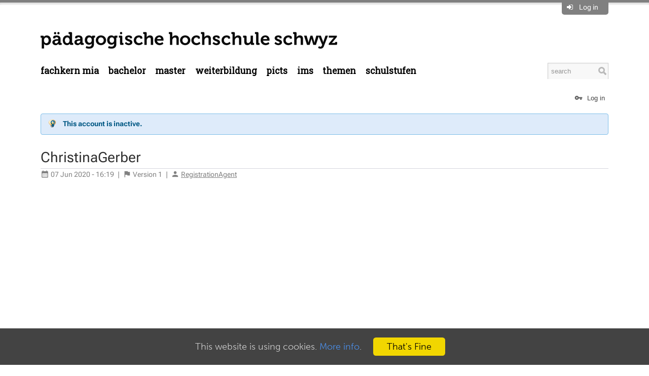

--- FILE ---
content_type: text/html; charset=utf-8
request_url: https://mia.phsz.ch/Main.ChristinaGerber
body_size: 10180
content:
<!DOCTYPE html>
<html class="natHtml" prefix="og: http://ogp.me/ns#" lang="en" >
<head>
<meta charset="utf-8">
<meta http-equiv="x-ua-compatible" content="ie=edge">
<meta name="viewport" content="width=device-width, initial-scale=1, maximum-scale=1, shrink-to-fit=no">
<meta name="mobile-web-app-capable" content="yes">
<meta name="apple-mobile-web-app-capable" content="yes">
<meta name="apple-mobile-web-app-status-bar-style" content="black-translucent">
<title>Medien und Informatik - PHSZ - ChristinaGerber</title>
<link rel="icon" href="/pub/Main/SitePreferences//favicon8.ico">

<meta name="googlebot" content="index,follow">
<meta name="generator" content="Foswiki">
<meta name="description" content="ChristinaGerber">
<meta name="keywords" content="">

<meta property="og:title" content="Medien und Informatik - PHSZ - ChristinaGerber">
<meta property="og:type" content="article">
<meta property="og:url" content="https://mia.phsz.ch/Main/ChristinaGerber">
<meta property="og:logo" content="https://mia.phsz.ch/pub/Main/SitePreferences/phsz-logo.png">
<meta property="og:image" content="https://mia.phsz.ch/pub/Main/SitePreferences/phsz-logo.png">
<meta property="og:description" content="ChristinaGerber">
<meta property="og:site_name" content="mia.phsz.ch">

<meta name="article:author" property="article:author" content="Registration Agent">
<meta name="article:published_time" property="article:published_time" content="2020-06-07T16:19:25+02:00">
<meta name="article:modified_time" property="article:modified_time" content="2020-06-07T16:19:25+02:00">

<meta name="article:tag" property="article:tag" content="">

<link rel="canonical" href="https://mia.phsz.ch/Main/ChristinaGerber">

<link class='head FILTERPLUGIN' rel="stylesheet" type="text/css" href="/pub/System/FilterPlugin/filter.css" media="all" />
<link class='head GRIDLAYOUT' rel='stylesheet' type='text/css' href='/pub/System/GridLayoutPlugin/grid.css' media='all' />
<link class="head JQUERYPLUGIN::UI JQUERYPLUGIN::I18N JQUERYPLUGIN::BROWSER JQUERYPLUGIN::OBSERVER JQUERYPLUGIN::MIGRATE JQUERYPLUGIN JQUERYPLUGIN::FOSWIKI JQUERYPLUGIN::EASING" href="/pub/System/JQueryPlugin/cache/652e2d3820c01daf573801722e7414bf.css" rel="stylesheet" type="text/css" media="all">

<link class='head JQUERYPLUGIN::ANIMATE' rel='stylesheet' href='/pub/System/JQueryPlugin/plugins/animate/animate.css?version=3.7.0' type='text/css' media='all'>
<link class='head JQUERYPLUGIN::BLOCKUI' rel='stylesheet' href='/pub/System/JQueryPlugin/plugins/blockui/jquery.blockUI.css?version=2.70' type='text/css' media='all'>

<link class='head JQUERYPLUGIN::BUTTON' rel='stylesheet' href='/pub/System/JQueryPlugin/plugins/button/jquery.button.css?version=3.00' type='text/css' media='all'>

<link class='head JQUERYPLUGIN::FONTAWESOME' rel='stylesheet' href='/pub/System/JQueryPlugin/plugins/fontawesome/fontawesome.css?version=4.7.0' type='text/css' media='all'>
<link class='head JQUERYPLUGIN::FONTAWESOME' rel='stylesheet' href='/pub/System/JQueryPlugin/plugins/fontawesome/icon-animate.css?version=4.7.0' type='text/css' media='all'>
<link class='head JQUERYPLUGIN::HOVERMENU' rel='stylesheet' href='/pub/System/JQHoverMenuContrib/hoverMenu.css?version=1.00' type='text/css' media='all'>

<link class='head JQUERYPLUGIN::IMAGE' rel='stylesheet' href='/pub/System/ImagePlugin/image.css?version=11.50' type='text/css' media='all'>

<link class='head JQUERYPLUGIN::PHOTOSWIPE' rel='stylesheet' href='/pub/System/JQPhotoSwipeContrib/pkg.css?version=4.1.3' type='text/css' media='all'>
<link class='head JQUERYPLUGIN::PNOTIFY' rel='stylesheet' href='/pub/System/JQueryPlugin/plugins/pnotify/jquery.pnotify.default.css?version=1.2.0_1' type='text/css' media='all'>
<link class='head JQUERYPLUGIN::SUPERFISH' rel='stylesheet' href='/pub/System/JQueryPlugin/plugins/superfish/jquery.superfish.css?version=1.7.7' type='text/css' media='all'>
<link class='head JQUERYPLUGIN::TABPANE' rel='stylesheet' href='/pub/System/JQueryPlugin/plugins/tabpane/jquery.tabpane.css?version=2.13' type='text/css' media='all'>
<link class='head JQUERYPLUGIN::TIPMETADATA' rel='stylesheet' href='/pub/System/TopicInteractionPlugin/build/metadata.css?version=11.01' type='text/css' media='all'>
<link class='head MATERIAL::CSS' rel='stylesheet' href='/pub/System/WebFontsContrib/material-icons/font-face.css' media='all'>
<link class='head SMILIESPLUGIN' rel='stylesheet' href='/pub/System/SmiliesPlugin/smilies.css' type='text/css' media='all' />
<link class='skincss NATSKIN' rel='stylesheet' href='/pub/System/JQueryPlugin/cache/d047dda527bb63f3891e97ebf64cca74.css' type='text/css' media='all'>
<link class='skincss NATSKIN::PRINT::STYLES' rel='stylesheet' href='/pub/System/NatSkin/build/print.css' type='text/css' media='print'>
<script class="script JQUERYPLUGIN::UI JQUERYPLUGIN::I18N JQUERYPLUGIN::BROWSER JQUERYPLUGIN::OBSERVER JQUERYPLUGIN::MIGRATE JQUERYPLUGIN JQUERYPLUGIN::FOSWIKI JQUERYPLUGIN::EASING" src='/pub/System/JQueryPlugin/cache/0219b3af4cbafd035ea50551e893fb49.js'></script>
<script class='script 6936' src='https://cdnjs.cloudflare.com/ajax/libs/qtip2/3.0.3/jquery.qtip.min.js'></script>
<script class='script 6936' src='https://beat.doebe.li/bibliothek/js/buch.js'></script>
<script class='script 6936' src='https://beat.doebe.li/bibliothek/js/jquery.matchHeight-min.js'></script>

<script class='script JQUERYPLUGIN::ANIMATE' src='/pub/System/JQueryPlugin/plugins/animate/animate.js?version=3.7.0'></script>
<script class='script JQUERYPLUGIN::BLOCKUI' src='/pub/System/JQueryPlugin/plugins/blockui/pkg.js?version=2.70'></script>

<script class='script JQUERYPLUGIN::FORM' src='/pub/System/JQueryPlugin/plugins/form/jquery.form.js?version=4.3.0'></script>
<script class='script JQUERYPLUGIN::BUTTON' src='/pub/System/JQueryPlugin/plugins/button/jquery.button.js?version=3.00'></script>
<script class='script JQUERYPLUGIN::COOKIE' src='/pub/System/JQueryPlugin/plugins/cookie/jquery.cookie.js?version=20221209'></script>

<script class='script JQUERYPLUGIN::FOSWIKI::PREFERENCES foswikiPreferences' type='text/json'>{
   "WEB" : "Main",
   "SYSTEMWEB" : "System",
   "SERVERTIME" : "13 Jan 2026 - 01:00",
   "URLHOST" : "https://mia.phsz.ch",
   "SKIN" : "customato.nat, natedit, nat",
   "WIKINAME" : "WikiGuest",
   "PUBURL" : "https://mia.phsz.ch/pub",
   "COOKIEPATH" : "/",
   "NAMEFILTER" : "[\\\\\\s*?~^$@%`\"'&|<:;>\\[\\]#\\x00-\\x1f]",
   "COOKIEREALM" : "",
   "WIKIUSERNAME" : "Main.WikiGuest",
   "USERSWEB" : "Main",
   "SCRIPTURLPATH" : "/bin",
   "USERNAME" : "guest",
   "SCRIPTURLPATHS" : {
      "view" : ""
   },
   "PUBURLPATH" : "/pub",
   "SCRIPTURL" : "https://mia.phsz.ch/bin",
   "TOPIC" : "ChristinaGerber",
   "SCRIPTSUFFIX" : ""
}
</script>
<script class='script JQUERYPLUGIN::FOSWIKITEMPLATE' src='/pub/System/RenderPlugin/foswikiTemplate.js?version=3.30'></script>
<script class='script JQUERYPLUGIN::HOVERINTENT' src='/pub/System/JQueryPlugin/plugins/hoverintent/jquery.hoverIntent.js?version=1.10.1'></script>
<script class='script JQUERYPLUGIN::HOVERMENU' src='/pub/System/JQHoverMenuContrib/hoverMenu.js?version=1.00'></script>

<script class='script JQUERYPLUGIN::IMAGETOOLTIP' src='/pub/System/ImagePlugin/jquery.imagetooltip.js?version=11.50'></script>
<script class='script JQUERYPLUGIN::LOADER' src='/pub/System/JQueryPlugin/plugins/loader/pkg.js?version=5.00'></script>
<script class='script JQUERYPLUGIN::PHOTOSWIPE' src='/pub/System/JQPhotoSwipeContrib/pkg.js?version=4.1.3'></script>
<script class='script JQUERYPLUGIN::PNOTIFY' src='/pub/System/JQueryPlugin/plugins/pnotify/jquery.pnotify.js?version=1.2.0_1'></script>
<script class='script JQUERYPLUGIN::SCROLLTO' src='/pub/System/JQueryPlugin/plugins/scrollto/pkg.js?version=2.1.2'></script>
<script class='script JQUERYPLUGIN::SUPERFISH' src='/pub/System/JQueryPlugin/plugins/superfish/jquery.superfish.js?version=1.7.7'></script>
<script class='script JQUERYPLUGIN::TABPANE' src='/pub/System/JQueryPlugin/plugins/tabpane/jquery.tabpane.js?version=2.13'></script>
<script class='script JQUERYPLUGIN::TIPMETADATA' src='/pub/System/TopicInteractionPlugin/build/metadata.js?version=11.01'></script>
<script class='script JavascriptFiles/foswikiPref' src='/pub/System/JavascriptFiles/foswikiPref.js'></script>
<script class='script JQUERYPLUGIN::TWISTY' src='/pub/System/TwistyPlugin/jquery.twisty.js?version=1.6.0'></script>
<script class='script JQUERYPLUGIN::UI::TOOLTIP' src='/pub/System/JQueryPlugin/plugins/ui/jquery.ui.tooltip.init.js?version=1.14.1'></script>
<script class='script JQUERYPLUGIN::UPLOADER::META foswikiPreferences' type='text/json'>{"TopicInteractionPlugin":{"uploaderEnabled":1,"attachFileSizeLimit":"30000","officeSuite":""}}</script>
<script class='script JQUERYPLUGIN::VALIDATE' src='/pub/System/JQueryPlugin/plugins/validate/pkg.js?version=1.21.1'></script>
<script class='script JavascriptFiles/strikeone' type="text/javascript" src="/pub/System/JavascriptFiles/strikeone.js"></script>
<script class='script NATSKIN::LOGIN' src='/pub/System/NatSkin/build/login.js'></script>
<script class='script NATSKIN::PREFERENCES foswikiPreferences' type='text/json'>{
  "NatSkin": { 
	 "initConsole": true,
	 "initWebMenu": true,
	 "initTopPanel": true,
	 "initTopBar": false,
	 "initOverflows": false,
	 "initBusyIndicator": false,
	 "initCookieInfo": true,
	 "initUserTooltips": true,
	 "initHeaderAnchors": false,
	 "sideBar": "left",
	 "layout": "fixed" 
  }
}</script>
<script class='skinjs NATSKIN::JS' src="/pub/System/NatSkin/build/pkg.js"></script>
<base href="https://mia.phsz.ch/Main/ChristinaGerber">

<link href="https://fonts.googleapis.com/css?family=Roboto+Slab" rel="stylesheet">

<style>

         .box, .widebox {
            margin:0.5em;
            padding: 1em;
            box-sizing:border-box;
            background: #D8D5D2;
            -moz-border-radius: 0.5em;
            -webkit-border-radius: 0.5em;
            border-radius: 0.5em;
         }
         .box {width:300px;}
         .widebox {width:600px;}

   .natWebMenuContents>ul>li>a ,
   .natWebMenuContents>ul>li>a.foswikiCurrentTopicLink  {
   background-color:white !important;
   color:black !important ;
   text-transform:lowercase;
   font-size: 125% !important;
   font-family: 'Roboto Slab';
   padding-left:0 !important }

   /* Sonderbehandlung des ersten Menueintrags */
   .natWebMenuContents>ul>li>.foswikiCurrentWebHomeLink {color:black !important ;}

   .natBodyLeft .natSideBar {
   margin-left:-17em;
   width:17em;
   }

  .natTopLeftContents {
    padding: 1.5em 0 0 0;
    margin-top: 1.0em;
  }

   .natBodyLeft .natMiddleContents {margin-left:17em}

   /* Spezielle Schriftart für die Titel in der linken Spalte */
   .natSideBar h2, .natSideBar h2 {font-family: 'Roboto Slab', serif;}

   /* Verkleinern des Suchfelds */
   .natWebMenu .natSearchBox {width: 120px !important}

  .natWebMenuContents>ul>li>ul>li>a {padding:12px 20px !important; font-family: 'Roboto Slab', serif;}

   /* Die vier Akzentfarben der PHSZ definieren für die linke Spalte und die Menus */

    div.farbe1 ul li a, 
   .natWebMenuContents>ul>li:nth-child(4n+0)>a:hover, 
   .natWebMenuContents>ul>li:nth-child(4n+0).sfHover>a {color:#FF9933 !important}
   .natWebMenuContents>ul>li:nth-child(4n+0)>ul>li>a {background-color:#FFF0DF !important}
   .natWebMenuContents>ul>li:nth-child(4n+0)>ul>li>a:hover {background-color:#ffb45f !important}

    /* grün */
   div.farbe2 ul li a, 
   .natWebMenuContents>ul>li:nth-child(4n+1)>a:hover, 
   .natWebMenuContents>ul>li:nth-child(4n+1).sfHover>a {color:#6EB92D !important}
   .natWebMenuContents>ul>li:nth-child(4n+1)>ul>li {background-color:#EBF5E4 !important}
   .natWebMenuContents>ul>li:nth-child(4n+1)>ul>li>a:hover {background-color:#9bcd78 !important}

   /* rot */
   div.farbe3 ul li a, 
   .natWebMenuContents>ul>li:nth-child(4n+2)>a:hover, 
   .natWebMenuContents>ul>li:nth-child(4n+2).sfHover>a {color:#F04B5A !important}
   .natWebMenuContents>ul>li:nth-child(4n+2)>ul>li {background-color:#fcdbde !important}
   .natWebMenuContents>ul>li:nth-child(4n+2)>ul>li>a:hover {background-color:#F04B5A !important}

   /* blau */ 
   div.farbe4 ul li a, 
   .natWebMenuContents>ul>li:nth-child(4n+3)>a:hover, 
   .natWebMenuContents>ul>li:nth-child(4n+3).sfHover>a {color:#6ebee6 !important}
   .natWebMenuContents>ul>li:nth-child(4n+3)>ul>li {background-color:#e2f2fa !important}
   .natWebMenuContents>ul>li:nth-child(4n+3)>ul>li>a:hover {background-color:#6ebee6 !important}

   /* Das ursprüngliche Hintergrundbild des natskins abschalten */
  .natBody {background: none !important}

.natBodyLeft .natSideBarContents {
    border-right: 1px solid #d5d6dd;
    padding: 1em 2em 0 1px;
}

  .natPanelToggle, .natPanelToggle a {
      background-color: grey;
      padding: .3em .7em .3em .7em} 

  a.inlinemenu { display: inline !important;}
  h2, h3 {color: black !important;} 
  div.natTopShadow {border-top: 5px solid grey;}   
  .natWebLogoImage {width:585px !important; height: auto !important;max-width:100%}

    ul.polaroids li { display: inline; }
   ul.polaroids a { background: #fff; display: inline; float: left; margin: 0 0 27px 30px; width: auto; padding: 10px 10px 15px; text-align: center; font-family: "Marker Felt", sans-serif; text-decoration: none; color: #333; font-size: 11px; -webkit-box-shadow: 0 3px 6px rgba(0,0,0,.25); -moz-box-shadow: 0 3px 6px rgba(0,0,0,.25); -webkit-transform: rotate(-2deg); -webkit-transition: -webkit-transform .15s linear; -moz-transform: rotate(-2deg); }
    ul.polaroids li {
      padding-left: 0;
    }
    @media screen and (max-width: 768px) {
      ul.polaroids li a {
        margin-left: 0;
      } 
    }
 ul.polaroids img { display: block; width: 100px; margin-bottom: 12px; }
 ul.polaroids a:after { content: attr(title); }

 ul.polaroids li:nth-child(even) a { -webkit-transform: rotate(2deg);  -moz-transform: rotate(2deg); }
 ul.polaroids li:nth-child(3n) a { -webkit-transform: none; position: relative; top: -5px;  -moz-transform: none; }
 ul.polaroids li:nth-child(5n) a { -webkit-transform: rotate(5deg); position: relative; right: 5px;  -moz-transform: rotate(5deg); }
 ul.polaroids li:nth-child(8n) a { position: relative; right: 5px; top: 8px; }
 ul.polaroids li:nth-child(11n) a { position: relative; left: -5px; top: 3px; }

 ul.polaroids li.messy a {
      margin-top: -400px;
      position: relative;
      left: 160px;
    }

 ul.polaroids li a:hover { -webkit-transform: scale(1.25); -moz-transform: scale(1.25); -webkit-box-shadow: 0 3px 6px rgba(0,0,0,.5); -moz-box-shadow: 0 3px 6px rgba(0,0,0,.5); position: relative; z-index: 5; }

/* 
      Alle Einstellungen zum Footer
     -------------------------------------------------------------------------------------------------------------------------------------------------------
*/

@font-face {
    font-family: 'MuseoSans-Light';
    src: url('https://mia.phsz.ch/pub/Main/SiteHtmlHead/museosans_300.woff2') format("woff2");
    font-display: swap
}
@font-face{
    font-family:'Museo-Bold';
    src:url('https://mia.phsz.ch/pub/Main/SiteHtmlHead/museo_700.woff2') format("woff2");
    font-display:swap
}

.natBottomBar {
   background-color:#F04B5A;
   overflow: hidden;
}
.natBottomBarContents {
   font-family: MuseoSans-Light;
   font-size:18px;
   color: white;
   display:box;
}
.natBottomBarContents a,
.natBottomBarContents a:visited,
.natPageCacheBanner
 {color: white; text-decoration: none;}

.natBottomBarContents a:hover {color: white; text-decoration: underline;}

.footer-logos {
    display: flex;
    flex-wrap: wrap;
    align-items: center;
    margin-top: 40px;
    margin-bottom:40px;
    width:100%
}
.footer-logos img {margin-bottom: 20px;}

/* 
      Alle Einstellungen zu Kontakten etc.
     -------------------------------------------------------------------------------------------------------------------------------------------------------
*/

*, *::before, *::after {
    box-sizing: border-box;
}

.kontakt-footer{
    background-color: #EBE6E1;
    padding: 60px 0;
    margin-top: -37px;
    margin-left: -36px;
    margin-right: -14px;
    margin-bottom: 60px;
}
.kontakt-footer,
.kontakt-footer a,
.kontakt-footer a:hover,
.kontakt-footer a:visited {
   color:#000
}

.content__contact h3 {
    text-align: left;
    box-sizing: border-box;
    margin-top: 0;
    font-family: Museo-Bold;
    font-style: normal;
    font-stretch: normal;
    font-weight: 400;
    hyphens: none;
    word-wrap: normal;
    font-size: 1.4625rem;
    line-height: 1.25;
    margin-bottom: 30px;
    letter-spacing: 0;
    color: #000;
}

.container,.container-fluid,.container-sm,.container-md,.container-lg,.container-xl,.container-xxl{
    width:100%;
    padding-right:15px;
    padding-left:15px;
    margin-right:auto;
    margin-left:auto;
    display: block;
}

.col-1,.col-2,.col-3,.col-4,.col-5,.col-6,.col-7,.col-8,.col-9,.col-10,.col-11,.col-12,.col,.col-auto,.col-sm-1,.col-sm-2,.col-sm-3,.col-sm-4,.col-sm-5,.col-sm-6,.col-sm-7,.col-sm-8,.col-sm-9,.col-sm-10,.col-sm-11,.col-sm-12,.col-sm,.col-sm-auto,.col-md-1,.col-md-2,.col-md-3,.col-md-4,.col-md-5,.col-md-6,.col-md-7,.col-md-8,.col-md-9,.col-md-10,.col-md-11,.col-md-12,.col-md,.col-md-auto,.col-lg-1,.col-lg-2,.col-lg-3,.col-lg-4,.col-lg-5,.col-lg-6,.col-lg-7,.col-lg-8,.col-lg-9,.col-lg-10,.col-lg-11,.col-lg-12,.col-lg,.col-lg-auto,.col-xl-1,.col-xl-2,.col-xl-3,.col-xl-4,.col-xl-5,.col-xl-6,.col-xl-7,.col-xl-8,.col-xl-9,.col-xl-10,.col-xl-11,.col-xl-12,.col-xl,.col-xl-auto,.col-xxl-1,.col-xxl-2,.col-xxl-3,.col-xxl-4,.col-xxl-5,.col-xxl-6,.col-xxl-7,.col-xxl-8,.col-xxl-9,.col-xxl-10,.col-xxl-11,.col-xxl-12,.col-xxl,.col-xxl-auto{
    position:relative;
    width:100%;
    padding-right:15px;
    padding-left:15px
}

@media (min-width:576px){
    .container,.container-sm{
        max-width:540px
    }
}
@media (min-width:768px){
    .container,.container-sm,.container-md{
        max-width:680px
    }
}
@media (min-width:992px){
    .container,.container-sm,.container-md,.container-lg{
        max-width:860px
    }
}
@media (min-width:1150px){
    .container,.container-sm,.container-md,.container-lg,.container-xl{
        max-width:1120px
    }
}
@media (min-width:1404px){
    .container,.container-sm,.container-md,.container-lg,.container-xl,.container-xxl{
        max-width:1344px
    }
}
.content__contact{
    margin-top:0;
    margin-bottom:0
}

.row{
    display:flex;
    flex-wrap:wrap;
    margin-right:-15px;
    margin-left:-15px
}

.col{
    flex-basis:0;
    flex-grow:1;
    max-width:100%
}
.row-cols-1>*{
    flex:0 0 100%;
    max-width:100%
}
.row-cols-2>*{
    flex:0 0 50%;
    max-width:50%
}
.row-cols-3>*{
    flex:0 0 33.33333%;
    max-width:33.33333%
}
.row-cols-4>*{
    flex:0 0 25%;
    max-width:25%
}
.row-cols-5>*{
    flex:0 0 20%;
    max-width:20%
}
.row-cols-6>*{
    flex:0 0 16.66667%;
    max-width:16.66667%
}
.col-auto{
    flex:0 0 auto;
    width:auto;
    max-width:100%
}
.col-1{
    flex:0 0 8.33333%;
    max-width:8.33333%
}
.col-2{
    flex:0 0 16.66667%;
    max-width:16.66667%
}
.col-3{
    flex:0 0 25%;
    max-width:25%
}
.col-4{
    flex:0 0 33.33333%;
    max-width:33.33333%
}
.col-5{
    flex:0 0 41.66667%;
    max-width:41.66667%
}
.col-6{
    flex:0 0 50%;
    max-width:50%
}
.col-7{
    flex:0 0 58.33333%;
    max-width:58.33333%
}
.col-8{
    flex:0 0 66.66667%;
    max-width:66.66667%
}
.col-9{
    flex:0 0 75%;
    max-width:75%
}
.col-10{
    flex:0 0 83.33333%;
    max-width:83.33333%
}
.col-11{
    flex:0 0 91.66667%;
    max-width:91.66667%
}
.col-12{
    flex:0 0 100%;
    max-width:100%
}

@media (min-width:992px){

    .col-lg-6{
        flex:0 0 50%;
        max-width:50%
    }
}

.page__default--bottom{
    background-color:#EBE6E1;
    padding:60px 0;
    margin-top:60px;
    margin-left: -60px;
    margin-right: -30px;
    margin-bottom: -99px;
}

.contact__item{
    margin-bottom: 30px;
    font-size: 1.125rem;
    line-height: 1.55556;
    font-family: MuseoSans-Light;
    font-style: normal;
    font-stretch: normal;
    font-weight: 400;
}

.contact__item--inner{
    background-color:#fff;
    padding:30px;
    display:flex
}
@media (min-width:992px){
    .contact__item--inner{
        height:100%
    }
}
@media (max-width:991.98px){
    .contact__item--inner{
        flex-wrap:wrap;
        justify-content:center
    }
}
.contact__item--image{
    flex:0 0 126px
}
@media (max-width:767.98px){
    .contact__item--image{
        margin-bottom:24px
    }
}
@media (min-width:768px){
    .contact__item--image{
        margin-right:30px
    }
}
.contact__item--image .contact__item--image-inner{
    border-radius:100%;
    overflow:hidden;
    position:relative;
    width:126px;
    height:126px
}
.contact__item--image img{
    position:absolute;
    top:50%;
    left:0;
    transform:translateY(-50%);
    height:auto;
    max-width:100%
}
.contact__item--infos,
.contact__item--infos h3{
    text-align:center;
    width:100%
}
@media (min-width:768px){
    .contact__item--infos,
    .contact__item--infos h3{
        text-align:left;
        flex:1
    }
}
@media (min-width:992px){
    .contact__item--infos{
        display:flex;
        flex-direction:column
    }
}
.contact__item--infos h3{
    color:#000
}
.contact__item--infos p{
    margin-bottom:0;
    margin-top:0;
}
.contact__item--detail-link{
    margin-top:30px;
    font-family: Museo-Bold;
    font-style: normal;
    font-stretch: normal;
    font-weight: 400;
}
@media (min-width:992px){
    .contact__item--detail-link{
        margin-top:auto;
        padding-top:30px
    }
}
.contact__item--detail-link a{
    letter-spacing:.09px;
    color:#000;
    padding:0 57px 0 0;
    text-decoration:none;
    position:relative
}

.contact__item--infos{
    text-align:center;
    width:100%
}
@media (min-width:768px){
    .contact__item--infos{
        text-align:left;
        flex:1
    }
}
@media (min-width:992px){
    .contact__item--infos{
        display:flex;
        flex-direction:column
    }
}
.contact__item--infos h3{
    color:#000
}
.contact__item--infos p{
    margin-bottom:0
}
.contact__item--detail-link{
    margin-top:30px
}
@media (min-width:992px){
    .contact__item--detail-link{
        margin-top:auto;
        padding-top:30px
    }
}
.contact__item--detail-link a{
    letter-spacing:.09px;
    color:#000;
    padding:0 57px 0 0;
    text-decoration:none;
    position:relative
}
.contact__item--detail-link a:hover,.contact__item--detail-link a:focus{
    text-decoration:none;
}

.contact__item--detail-link a::before{
    content:'';
background-image: url(data:image/svg+xml;charset=utf8,%3Csvg xmlns='http://www.w3.org/2000/svg' viewBox='0 0 26.568 19.439'%3E%3Cg transform='translate(0.65 0.919)'%3E%3Cline x2='8.8' y2='8.8' transform='translate(16.199)' fill='none' stroke='%23000' stroke-linecap='round' stroke-linejoin='round' stroke-width='1.3'/%3E%3Cline y1='8.8' x2='8.8' transform='translate(16.199 8.801)' fill='none' stroke='%23000' stroke-linecap='round' stroke-linejoin='round' stroke-width='1.3'/%3E%3Cline x2='25' transform='translate(0 8.883)' fill='none' stroke='%23000' stroke-linecap='round' stroke-linejoin='round' stroke-width='1.3'/%3E%3C/g%3E%3C/svg%3E);
    height:18px;
    width:25px;
    position:absolute;
    right:20px;
    top:2px;
    z-index:10;
    transition:all 0.2s ease-in-out;
background-color: transparent;
    background-position: 50%;
    background-repeat: no-repeat;
    display: inline-block;
}

.contact__item--detail-link a:hover::before,.contact__item--detail-link a:focus::before{
    background-image:url("data:image/svg+xml; charset=utf8,%3Csvg xmlns='http://www.w3.org/2000/svg' viewBox='0 0 26.568 19.439'%3E%3Cg transform='translate(0.65 0.919)'%3E%3Cline x2='8.8' y2='8.8' transform='translate(16.199)' fill='none' stroke='%23000' stroke-linecap='round' stroke-linejoin='round' stroke-width='1.3'/%3E%3Cline y1='8.8' x2='8.8' transform='translate(16.199 8.801)' fill='none' stroke='%23000' stroke-linecap='round' stroke-linejoin='round' stroke-width='1.3'/%3E%3Cline x2='25' transform='translate(0 8.883)' fill='none' stroke='%23000' stroke-linecap='round' stroke-linejoin='round' stroke-width='1.3'/%3E%3C/g%3E%3C/svg%3E");
    height:18px;
    width:25px;
    right:14px
}

/* Michaels Ergänzungen: */

.natBottomBarContents {
    margin-left: auto !important;
    display: block;
}

.kontakt-footer .content__contact {
	  position:relative;
	  margin-left: 1em;
}
.kontakt-footer .content__contact:before {
    content: "";
    display: block;
    position: absolute;
    background: #ebe6e2;
    left: -5000px;
    width: 10000px;
    top: -60px;
    height: calc(100% + 120px);
}
.kontakt-footer .content__contact > * {
    z-index:2;
    position: relative;
}

.natWebMenu {
    border-bottom: 0px;
    margin-bottom: 2em;
}
.natBodyLeft .natSideBarContents {
    border-right: 0;
}
h2 {
    border-bottom: 0px;
}
.natSideBar li {
    padding: 0.6285em 0;
    border-bottom: 0px;
}

</style>

<link href='https://cdnjs.cloudflare.com/ajax/libs/qtip2/3.0.3/jquery.qtip.min.css' rel='stylesheet'  />
<link href='https://beat.doebe.li/bibliothek/css/buch.css' rel='stylesheet' type='text/css'/>

<script class='script JQUERYPLUGIN::UPLOADER::META foswikiPreferences' type='text/json'>{"TopicInteractionPlugin":{"uploaderEnabled":1,"attachFileSizeLimit":"30000","officeSuite":""}}</script>
</head>
<body id="body" class="foswikiNoJs natBody natBodyNotAuthorized foswikiHasNoChangePermission natBodyNotAuthenticated natBodyOff natBodyFixed natBodyTopBarOn natViewBody  natBodyWeb_Main natBodyTopic_ChristinaGerber" data-multi-file-upload='true'><div class="natTopPanel" style="display:none">
<div class="natTopPanelContents">
<div class='foswikiGrid foswikiGutter4'>
<div class='foswikiRow foswikiNoBullets'>
<div class='foswikiCol foswikiCol6 foswikiBorder'>
<h3 >Welcome</h3> <ul>
<li> <a href="/System/UserRegistration">Register on mia.phsz.ch</a>
</li> <li> <a href="/System/ResetPassword">Reset password</a>
</li> <li> <a href="/System/ChangeEmailAddress">Change email address</a>
</li> <li> <a href="/System/ChangePassword">Change password</a>
</li></ul> 
</div><div class='foswikiCol foswikiCol6 foswikiBorder'>
<h3 >Log in</h3>
<form class="natLoginForm" name="LoginForm" action="/bin/login/Main/ChristinaGerber" method="post" onsubmit="StrikeOne.submit(this)"><input type='hidden' name='validation_key' value='?418160babcf8b5f6bf9c2524162ded21' />

  <input type="submit" style="display:none" />
  <table class="foswikiLayoutTable"><tr>
  <th>Username:</th> 
  <td><input type="text" class="foswikiInputField required" size="20" id="username" name="username" value='' /></td>
</tr><tr>
  <th>Password:</th>
  <td><input type="password" class="foswikiInputField required" size="20" id="password" name="password" /></td>
</tr><tr>
  <td colspan="2" style="padding-top:1em">
	 <a class='jqButton foswikiRight jqSaveButton' href='#'><i class='jqButtonIcon fa fa-check'></i><span class='jqButtonText'>Submit</span></a>
  </td>
</tr>
</table>
</form><span class='foswikiClear'></span>
</div></div></div>
</div>
</div>
<div class="natTopShadow"></div><div class="natBodyContents" id="PageTop">
<a class="natNavToggle fa fa-bars"></a>
<div class="natTopBar clearfix">
<div class="natTopRight">
  <div class="natTopRightContents">
	 <div class='natUserAction natPanelToggle'>
<i class='foswikiIcon jqIcon fa fa-sign-in'  ></i> <a>Log in</a>
</div></div>
</div>
<div class="natTopLeft">
  <div class="natTopLeftContents clearfix">
	 <div class="natWebTitle"><a href='https://www.phsz.ch/' class='natExternalLink' rel='nofollow noopener noreferrer' target='_blank' title='Medien und Informatik - PHSZ'><img class="natWebLogo natWebLogoImage" src="/pub/Main/SitePreferences/logo_phsz_non_transparent.png" alt="Medien und Informatik - PHSZ" height="60" /></a></div>
  </div>
</div>
</div><div class="natWebMenu clearfix">
<div class="natWebMenuContents clearfix"> 
  <div class="natSearchBox foswikiHideOnPrint solrSearchBox" data-position-my="right top" data-position-at="right bottom+11" data-limit="3" data-limit-persons="3" data-limit-topics="3" data-limit-other="3" data-groups="persons, topics, other" data-solr-query-fields="title_search^10 title^10 title_prefix^5 title_substr^2 summary^5 catchall text_ws">
  <form name="searchbox" id="searchbox" class="natSearchForm" action="/Main/WebSearch">
	 <input type="search" class="foswikiInputField" placeholder="search" size="20" name="search" value="" accesskey="f" title="Search" /> 
	 <input type="submit" class="foswikiSubmit" value="" />
	 <input type="hidden" name="origin" value="Main.ChristinaGerber" />
  </form>
</div><ul>
<li><a href="/MIA/WebHome">Fachkern MIA</a>
<ul>
    <li> <a href="/MIA/Ausbildung">Überblick (Fachkernrahmen)</a> </li>
    <li> <a href="/MIA/Fachkern">Team</a> </li>
    <li> <a href="/MIA/FachkernBeschreibung">Beschreibung</a> </li>
    <li> <a href="/MIA/FachkernUeberblick">Fachinformationsüberblick</a> </li>
</ul></li>
<li><a href="/MIA/Ausbildung">Bachelor</a>
<ul>
    <li> <a href="/GDI/WebHome">Grundlagen der Informatik (MIGI)</a> </li>
    <li> <a href="/MIGIFEST/WebHome">Grundlagen der Informatik Fernstudium (MIGIFEST)</a> </li>
    <li> <a href="/MIA/AusbildungMD">Mediendidaktik (MIMD)</a> </li>
    <li> <a href="/MIMKMAMKH19/WebHome">Mathematische Konzepte durch Informatik und Programmieren entdecken (MIMKMAMK)</a> </li>
    <li> <a href="/MIA/AusbildungSP">Schreiben und Präsentieren mit digitalen Medien (MISP)</a> </li>
    <li> <a href="/MIA/AusbildungMP">Medienpädagogik (MIMP)</a> </li>
    <li> <a href="/MIA/AusbildungMINT">MINT im Anfangsunterricht (MIAU)</a> </li>
    <li> <a href="/MIGMLS/WebHome">Fernstudium: Wahlmodul GMLS</a> </li>
</ul></li>
<li><a href="/Fadimi/WebHome">Master</a>
<ul>
    <li>  <a href="/MSGF/WebHome">Grundlagen Fachdidaktik (MSGF)</a> </li>
    <li>  <a href="/MSDI/WebHome">Didaktik der Informatik (MSDI)</a> </li>
    <li>  <a href="/MSDM/WebHome">Didaktik der Medienbildung (MSDM)</a> </li>
    <li>  <a href="/MSFE/WebHome">Fachdidaktiksche Forschung und Entwicklung (MSFE)</a> </li>
    <li>  <a href="/MSBE/WebHome">Bildungsmedien/Educational Technology (MSBE)</a> </li>
    <li>  <a href="/MSWT/WebHome">Wissenschaftstransfer (MSWT)</a> </li>
    <li>  <a href="/Fadimi/MSBC">Barcamp Fachdidaktik M&amp;I</a> </li>
    <li>  <a href="/Fadimi/MasterArbeiten">Masterarbeiten</a> </li>
</ul></li>
<li><a href="/MIA/Weiterbildung">Weiterbildung</a>
<ul>
    <li> <a href="/Primarstufe/Kindergarten">Kindergarten</a> </li>
    <li> <a href="/Primarstufe/EinsZwei">1./2. Klasse</a> </li>
    <li> <a href="/Primarstufe/DreiVier">3./4. Klasse</a> </li>
    <li> <a href="/Primarstufe/FuenfSechs">5./6. Klasse</a> </li>
    <li> <a href="/Sekundarstufe/WebHome">Sekundarstufe</a> </li>
</ul>
</li>
<li><a>PICTS</a>
<ul>
   <li> <a href="/PICTS/RoBotik">Robotik</a> </li>
   <li> <a href="/PICTS/RollePicts">Rolle PICTS und ICT-L</a> </li>
</ul></li>
<li><a href=https://ims.phsz.ch/>IMS</a></li>
<li><a>Themen</a><ul>
   <li> <a href="/Medienbildung/WebHome"><img alt="" src="https://mia.phsz.ch/pub/Main/SitePreferences/m-klein.png" /> Medien</a> </li>
   <li> <a href="/Informatikdidaktik/WebHome"><img alt="" src="https://mia.phsz.ch/pub/Main/SitePreferences/i-klein.png" /> Informatik</a> </li>
   <li> <a href="/Anwendungskompetenz/WebHome"><img alt="" src="https://mia.phsz.ch/pub/Main/SitePreferences/a-klein.png" /> Anwendung</a> </li>
   <li> <a href="/One/WebHome"><img alt="" src="https://mia.phsz.ch/pub/Main/SitePreferences/1zu1.png" /> 1:1-Ausstattungen</a> </li>
</ul></li>
<li><a>Schulstufen</a><ul>
   <li> <a href="/Primarstufe/WebHome">Primarstufe</a></li>
   <li> <a href="/Sekundarstufe/WebHome">Sekundarstufe</a></li>
   <li> <a href="/FMS/WebHome">FMS</a></li>
</ul></li>
<p class='p'></p>

</ul></div></div><div class="natMiddle">
<div class="natMiddleContents clearfix">
<div itemscope itemtype="http://schema.org/Article" class="natMain clearfix">
<div class="natMainHeaderContents clearfix" ><div class="natTopicActions clearfix" id="natTopicActions"><a href='/bin/login/Main/ChristinaGerber?foswiki_origin=GET%2cview%2c/Main/ChristinaGerber' class='natUserAction natLoginAction' rel='nofollow'><i class='foswikiIcon jqIcon ma ma-vpn-key'  ></i><span class='natTopicActionShortLabel'>Log in</span></a></div></div><div class="natMainContents clearfix" id="natMainContents"><div class='foswikiInfoMessage'>This account is inactive.</div><h1 id="ChristinaGerber"> ChristinaGerber </h1><div class="foswikiRevision">
<span class='foswikiRevisionDate'><i class='foswikiIcon jqIcon ma ma-calendar-month'  ></i> <span itemprop='dateModified' content='2020-06-07T16:19:25+02:00'>07 Jun 2020 - 16:19</span></span>
 <span class='foswikiRevisionSep'>&#124;</span> 
  <span class='foswikiRevisionID'>
    <i class='foswikiIcon jqIcon ma ma-flag'  ></i>
    Version <span itemprop='version'>1</span>
  </span>
 <span class='foswikiRevisionSep'>&#124;</span>  
  <span class='foswikiRevisionAuthor' itemprop='author'>
    <i class='foswikiIcon jqIcon ma ma-person'  ></i>
    <a href='/Main/RegistrationAgent' data-wiki-name='RegistrationAgent' class='foswikiUserField' itemprop='name'>RegistrationAgent</a>
  </span>

</div>
<p class='p'></p>

<p class='p'></p>

<!-- <ul>
<li> Set ALLOWTOPICCHANGE = <a class="foswikiCurrentTopicLink" href="/Main/ChristinaGerber">ChristinaGerber</a>
</li></ul> 
--><span id="ContentBottom"></span></div><div class="natMainFooterContents"><span class='foswikiClear'></span><div class="foswikiMetaData foswikiHideOnPrint foswikiMetaDataNotAllowed" style="display:none">
<div class='jqTabPane jqTabPanePlain' id='tabpane0' data-select='1' data-auto-max-expand='false' data-animate='true' data-remember='true' data-min-height='0'>
<div id='tab3223' class='jqTab attachments' style='display:none'>
<h2 class='jqTabLabel'>Attachments <span class='foswikiAttachmentsCount'>($count)</span></h2>
<div class='jqTabContents' ><div class='foswikiAttachments foswikiFormSteps' data-show-empty='false' data-show-hidden='false' data-show-options='false' data-sort='date' data-reverse='true' data-topic='Main.ChristinaGerber' data-filter='' data-selection='' data-limit='6' data-skip='0'>

<div class="foswikiFormStep foswikiFormFirst jqUITooltip" data-theme='info' data-position='top' data-arrow='true'>
  <a  class='jqButton jqButtonSimple foswikiAttachmentsOptionsToggle i18n' href='#' title='Show/hide advanced options' ><i class='jqButtonIcon ma ma-settings'></i><span class='jqButtonText'>Show options</span></a><div class="foswikiAttachmentsOptionsToggleContainer" >
    <div class="foswikiFormSteps foswikiAttachmentsOptions">
      <span class='foswikiFilter'>
        <b>Search:</b>
        <input name="filter" title='Enter a search pattern to filter the list of attachments' type='text' value='' class='foswikiInputField' size='15'/>
      </span>
      <span class='foswikiSortBy'>
        <b>Sort by:</b> 
        <select name="sort" class="foswikiSelect">
          <option class="foswikiOption"  value='name'>Name</option>
          <option class="foswikiOption" selected value='date'>Date</option>
          <option class="foswikiOption"  value='user'>Author</option>
          <option class="foswikiOption"  value='size'>Size</option> 
          <option class="foswikiOption"  value='type'>Type</option>
        </select>
      </span>
      <span class='foswikiResultsPerPage'>
        <b>Results per page:</b>
        <select name="pagesize" class="foswikiSelect">
          <option class="foswikiOption" selected>6</option>
          <option class="foswikiOption" >12</option>
          <option class="foswikiOption" >24</option>
          <option class="foswikiOption" >48</option>
          <option class="foswikiOption" value="all" >all</option>
        </select>
      </span>
      <span class='foswikiDisplayHidden foswikiHidden'>
        <label title="Enable/disable displaying hidden attachments">
          <b>Display hidden:</b>
          <input name="hidden" type='checkbox' class='foswikiCheckbox'  value='on' />
        </label>
      </span>
    </div>
  </div>
</div><div class="foswikiFormStep">

</div><div class="foswikiFormStep foswikiAttachmentsBottomActions">
  <table class="foswikiLayoutTable foswikiAttachmentsBulkAction">
  <tr>
    <td>
      <select class="foswikiSelect" name="bulkaction">
        <option class="foswikiOption" value="">More actions</option>
        <option class="foswikiOption foswikiMetaDataEdit" value="createlink">Create link(s)</option>
        <option class="foswikiOption foswikiMetaDataEdit" value="embed">Embed</option>
<option class="foswikiOption" value="download">Download</option>
        <option class="foswikiOption foswikiMetaDataEdit" value="hide">Hide</option>
        <option class="foswikiOption foswikiMetaDataEdit" value="unhide">Unhide</option>
        <option class="foswikiOption foswikiMetaDataEdit" value="move">Move</option>
        <option class="foswikiOption foswikiMetaDataEdit" value="delete">Delete</option>
      </select>
    </td>
    <td>
      <span class='foswikiAttachmentsSelected'>0</span> attachment(s)
    </td>
  </tr>
  </table>
  <div class="foswikiAttachmentsSelect jqUITooltip" data-theme='info' data-position='top' data-arrow='true'>
    <a  class='jqButton jqButtonSimple foswikiRight foswikiAttachmentsSelectAll' href='#' title='select all attachments on this topic' ><i class='jqButtonIcon ma ma-done-all'></i><span class='jqButtonText'>Select all</span></a>
    <a  class='jqButton jqButtonSimple foswikiRight foswikiAttachmentsClearAll' href='#' title='unselect all previously select attachments' ><i class='jqButtonIcon ma ma-clear-all'></i><span class='jqButtonText'>Clear all</span></a>
    <span class='foswikiClear'></span>
  </div>
  <span class='foswikiClear'></span>
</div>

</div></div></div></div></div><form id="editSettingsForm" name="editSettingsForm" class="foswikiHidden" action="/bin/manage/Main/ChristinaGerber" method="post" onsubmit="StrikeOne.submit(this)"><input type='hidden' name='validation_key' value='?86107c452c87c178c1f7f15ab13b7333' /> 
  <input type="hidden" name="action" value="editSettings" /> 
</form></div></div>
</div></div>
<div class="natBottomBar">
<div class="natBottomBarContents">
</verbatim>
<strong>Kontakt</strong> <br />
Pädagogische Hochschule Schwyz <br />
Zaystrasse 42 <br />
CH-6410 Goldau <br />
T +41 41 859 05 90 <br />
<a href=mailto:info@phsz.ch>info@phsz.ch</a>
<div class="footer-logos">
<a href=https://www.akkreditierungsrat.ch style="margin-right:30px"><img src="https://mia.phsz.ch/pub/Main/SiteBottomBar/logo_kreditierung.svg" alt="Schweizerischer Akkreditierungsrat"></a>
<a href=https://swissuniversities.ch><img src="https://mia.phsz.ch/pub/Main/SiteBottomBar/logo_swissUniversities.svg" alt="Schweizerischer Akkreditierungsrat"></a>
</div>
Dies ist ein Wiki des <a href="https://mia.phsz.ch">Fachkerns Medien und Informatik</a> der <a href='https://www.phsz.ch' class='natExternalLink' rel='nofollow noopener noreferrer' target='_blank'>Pädagogischen Hochschule Schwyz</a>. Für Fragen wenden Sie sich bitte an <a href="mailto&#58;wikiadmin&#64;phsz&#46;ch">wikiadmin&#64;phsz.ch</a>
<div class='natPageCacheBanner'>
			 This page was cached on 13 Jan 2026 - 01:00.
			 </div><div class='natCookieInfo'>
  <div class='natCookieInfoContents'>
	 This website is using cookies. <a href='http://ec.europa.eu/ipg/basics/legal/cookies/index_en.htm' class='natExternalLink' rel='nofollow noopener noreferrer' target='_blank'>More info</a>.
	 <a class="natCookieInfoOK">That's Fine</a>
  </div>
</div></div>
</div><a href="#PageTop" class="natScrollTop foswikiHideOnPrint jqScrollToLink" style="display:none" data-target="0" data-duration="500" title="Scroll to top"><i class='foswikiIcon jqIcon ma ma-keyboard-double-arrow-up'  ></i></a><span id="PageBottom"></span>
</div></body>
</html>

--- FILE ---
content_type: application/javascript
request_url: https://mia.phsz.ch/pub/System/TopicInteractionPlugin/build/metadata.js?version=11.01
body_size: 4071
content:
"use strict";!function(e){void 0===e.detectOS&&(e.detectOS={Windows:-1!==navigator.platform.indexOf("Win"),MacOS:-1!==navigator.platform.indexOf("Mac"),Linux:-1!==navigator.platform.indexOf("Linux"),Unix:-1!==navigator.platform.indexOf("X11"),OS:null},e.detectOS.Windows?e.detectOS.OS="Windows":e.detectOS.Linux?e.detectOS.OS="Linux":e.detectOS.MacOS?e.detectOS.OS="MacOS":e.detectOS.UNIX&&(e.detectOS.OS="Unix"))}(jQuery),function(e){function t(e,t){var i="";return"msoffice"===t?i=function(e){switch(function(e){var t,i=e.indexOf("?");i>-1&&(e=e.substr(0,i));if(t=e.split("."),1===t.length)return"";return t.pop()}(e).toLowerCase()){case"docx":case"doc":case"docm":case"dot":case"dotm":case"dotx":case"odt":return"ms-word";case"xltx":case"xltm":case"xlt":case"xlsx":case"xlsm":case"xlsb":case"xls":case"xll":case"xlam":case"xla":case"ods":return"ms-excel";case"pptx":case"pptm":case"ppt":case"ppsx":case"ppsm":case"pps":case"ppam":case"ppa":case"potx":case"potm":case"pot":case"odp":return"ms-powerpoint";case"accdb":case"mdb":return"ms-access";case"xsn":case"xsf":return"ms-infopath";case"pub":return"ms-publisher";case"vstx":case"vstm":case"vst":case"vssx":case"vssm":case"vss":case"vsl":case"vsdx":case"vsdm":case"vsd":case"vdw":return"ms-visio";case"mpp":case"mpt":return"ms-project";default:return""}}(e)+":ofe|u|":"libreoffice"===t?i="vnd.libreoffice.command:":"openoffice"===t&&(i="vnd.sun.star.webdav:"),e=i+e.replace(/^.*:/,window.location.protocol)}e((function(){e(".jqWebDAVLink").livequery((function(){var i=e(this);(e.detectOS.Windows||e.detectOS.MacOS)&&i.on("click",(function(){var n=t(i.attr("href"),foswiki.getPreference("TopicInteractionPlugin").officeSuite);return e("<iframe />").hide().attr("src",n).appendTo("body"),!1}))}))}))}(jQuery),function(e){var t={showHidden:!1,showOptions:!1,showEmpty:!1,sort:"name",filter:"",limit:6,skip:0,debug:!1};function i(i,n){var o=this;o.elem=e(i),o.opts=e.extend({},t,o.elem.data(),n),o.log("new FoswikiAttachments opts=",o.opts),o.init()}i.prototype.log=function(){var t;console&&this.opts.debug&&((t=e.makeArray(arguments)).unshift("FA:"),console.log.apply(console,t))},i.prototype.init=function(){var t,i=this;i.log("called init()"),i.container=i.elem.parent(),i.optionsButton=i.elem.find(".foswikiAttachmentsOptionsToggle"),i.optionsLabel=i.optionsButton.find("span:last")||i.optionsButton,i.toggleContainer=i.elem.find(".foswikiAttachmentsOptionsToggleContainer"),i.toggleOpts=e.extend({},i.optionsButton.data()),i.pager=i.elem.find(".foswikiAttachmentsPager"),i.selection=[],void 0!==i.opts.selection&&""!==i.opts.selection&&e.each(i.opts.selection.split(/\s*,\s*/),(function(t,n){e("#attachment_"+n).length&&i.select(n)})),i.elem.parent().parent().parent().each((function(){t=e(this).data("tabPane")})),t&&(i.opts.showEmpty||i.getCount()>0?(i.elem.find(".foswikiAttachmentsSelectAll").show(),t.showTab(".attachments"),1===t.elem.find(">.jqTab").length&&t.switchTab(".attachments")):t.hideTab(".attachments")),i.displayAttachmentsCount(),i.showSelection(),i.elem.on("refresh",(function(t,n){return i.log("got refresh event"),n&&(i.log("refreshing from files",n),i.clearSelection(),e.each(n,(function(e,t){"string"==typeof t?i.select(t,!0):i.select(t.name,!0)}))),i.load(),!1})),i.optionsButton.on("click",(function(){return i.toggleContainer.is(":visible")?i.hideOptionsContainer():i.showOptionsContainer(),!1})),i.elem.find(".foswikiDisplayHidden input").on("change",(function(){return i.load({showempty:!0,showhidden:e(this).prop("checked")}),!1})),i.elem.find(".foswikiFilter input").on("keypress",(function(t){var n,o=e(this);if(13===t.keyCode)return"none"===(n=o.val())&&(n=""),i.load({showempty:!0,filter:n}),t.preventDefault(),!1})),i.elem.find(".foswikiSortBy select").on("change",(function(){var t=e(this).val();return i.load({skip:0,sort:t,reverse:"date"===t}),!1})),i.elem.find(".foswikiResultsPerPage select").on("change",(function(){var t=e(this);return i.load({skip:0,limit:t.val()}),!1})),i.pager.find("a").on("click",(function(){var t=e(this);return i.load({skip:i.getSkip(t)}),!1})),i.elem.find(".foswikiAttachment").on("mouseenter",(function(){e(this).addClass("foswikiAttachmentHover")})).on("mouseleave",(function(){e(this).removeClass("foswikiAttachmentHover")})).on("click",(function(t){var n=e(this),o=n.data("id");if(!e(t.target).is("a,img,i"))return n.toggleClass("foswikiSelected"),n.hasClass("foswikiSelected")?i.select(o):i.clear(o),t.stopPropagation(),!1})).find(".foswikiAttachmentSelect").on("click",(function(t){var n=e(this).parents(".foswikiAttachment:first"),o=n.data("id");return n.toggleClass("foswikiSelected"),n.hasClass("foswikiSelected")?i.select(o):i.clear(o),t.stopPropagation(),!1})),i.elem.find(".foswikiAttachmentsSelectAll").on("click",(function(){return i.log("clicked select all"),i.selection=[],i.selection.push("all"),e(this).hide(),i.showSelection(),!1})),i.elem.find(".foswikiAttachmentsClearAll").on("click",(function(){return i.clearSelection(),i.elem.find(".foswikiAttachmentsSelectAll").show(),!1})),i.elem.find(".foswikiAttachmentEditButton").on("click",(function(e){e.stopPropagation()})),i.elem.find(".foswikiAttachmentsBulkAction select").on("change",(function(){var t=e(this),n=t.val(),o="",s=i.selection?i.selection.length:0,a=t.parents(".foswikiAttachments:first").data();s&&n&&(t.val(""),"createlink"===n?o="file":"embed"===n&&(o=""),"move"!==n?foswiki.loadTemplate({name:"metadata",expand:"attachments::confirmbulk::"+n,topic:a.topic}).done((function(t){var a=e(t.expand),c=a.find("form"),l="";e("body").append(a),c.find("input[type='hidden'][name='filename']").remove(),e.each(i.selection,(function(t,i){var n=e("#attachment_"+i).data();void 0===n?"all"===i&&e("<input type='hidden' name='filename' value='all' />").prependTo(c):(e("<input type='hidden' name='filename' />").val(decodeURIComponent(n.filename)).prependTo(c),l=n.fileattr.match(/h/)?""===l||"h"===l?"h":"?":""===l||"v"===l?"v":"?")})),"?"===l?a.find("input[name=hidefile]").parent().remove():"h"===l?a.find("input[name=hidefile]").prop("checked",!0):"v"===l&&a.find("input[name=hidefile]").prop("checked",!1),a.find("input[name='action']").val(n),a.find("input[name='type']").val(o),c.attr("action",foswiki.getScriptUrl("rest","TopicInteractionPlugin",n)),a.find(".someAttachments, .allAttachments").hide(),1===s&&"all"===i.selection[0]?a.find(".allAttachments").show():a.find(".someAttachments").show().find(".count").text(s)})):foswiki.loadTemplate({name:"metadata",expand:"attachments::moveattachment",topic:a.topic}).done((function(t){var n=e(t.expand),o=n.find("form");e("body").append(n),o.find("input[type='hidden'][name='filename']").remove(),e.each(i.selection,(function(t,i){var n=e("#attachment_"+i).data();void 0===n?"all"===i&&e("<input type='hidden' name='filename' value='all' />").prependTo(o):e("<input type='hidden' name='filename' />").val(decodeURIComponent(n.filename)).prependTo(o)}))})))})),i.elem.find(".foswikiShowVersions").each((function(){var t=e(this),n=t.parents(".foswikiAttachment:first"),o=n.data(),s=n.find(".foswikiVersionsContainer"),a=foswiki.getScriptUrl("rest","RenderPlugin","template"),c={name:"metadata",render:"on",topic:decodeURIComponent(i.opts.topic),expand:"attachments::versions",attachment:o.filename};t.on("click",(function(){return s.is(".foswikiVersionsContainerLoaded")?(t.hide(),n.find(".foswikiHideVersions").show(),s.slideDown("fast")):(s.show(),s.load(a,c,(function(){s.addClass("foswikiVersionsContainerLoaded"),n.effect("highlight"),t.hide(),n.find(".foswikiHideVersions").show()}))),!1}))})),i.elem.find(".foswikiHideVersions").each((function(){var t=e(this),i=t.parents(".foswikiAttachment:first"),n=i.find(".foswikiVersionsContainer");t.on("click",(function(){return t.hide(),i.find(".foswikiShowVersions").show(),n.slideUp("fast"),!1}))})),e(".foswikiAttachmentEditorForm").livequery((function(){var t=e(this);t.ajaxForm({dataType:"json",beforeSerialize:function(){"undefined"!=typeof foswikiStrikeOne&&foswikiStrikeOne(t[0]),e.pnotify_remove_all()},beforeSubmit:function(){t.parent().dialog("close"),e.blockUI({message:"<h1>"+e.i18n("Saving changes ...")+"</h1>",fadeIn:0,fadeOut:0})},success:function(){e.unblockUI(),i.load()},error:function(t,i){try{i=e.parseJSON(t.responseText).error.message}catch(e){}e.unblockUI(),e.pnotify({title:e.i18n("Edit failed"),text:i,type:"error"})}})})),e(".foswikiAttachmentConfirmDeleteForm").livequery((function(){var t,n=e(this);n.ajaxForm({dataType:"json",beforeSerialize:function(){"undefined"!=typeof foswikiStrikeOne&&foswikiStrikeOne(n[0]),e.pnotify_remove_all()},beforeSubmit:function(){n.parent().dialog("close"),t=n.find("input[name='filename']").val(),e.blockUI({message:"<h1>"+e.i18n("Deleting ...")+"</h1> <div class='noBreakout'>"+t+"</div>",fadeIn:0,fadeOut:0})},success:function(){e.unblockUI(),i.clear(t),i.load()},error:function(i,n){try{n=e.parseJSON(i.responseText).error.message}catch(e){}e.unblockUI(),e.pnotify({title:e.i18n("Failed to delete %file%",{file:t}),text:n,type:"error"})}})})),e(".foswikiAttachmentMoveForm").livequery((function(){var t=e(this),n=t.parents(".ui-dialog-content:first"),o=t.find(".foswikiTopicField"),s=t.find(".foswikiWebField");i.log("found a new foswikiAttachmentMoveForm"),t.find("[name=restore]").on("change",(function(){var t=e(this),i=t.data(),n=[i.web,i.topic];t.is(":checked")&&(n=foswiki.normalizeWebTopicName(i.movedFromWeb,i.movedFromTopic)),s.select2("data",{id:n[0],text:n[0]}),o.select2("data",{id:n.join("."),text:n[1]})})),t.ajaxForm({dataType:"json",beforeSerialize:function(){"undefined"!=typeof foswikiStrikeOne&&foswikiStrikeOne(t[0]),e.pnotify_remove_all()},beforeSubmit:function(){n.dialog("close"),e.blockUI({message:"<h1>"+e.i18n("Moving attachment(s) ...")+"</h1>",fadeIn:0,fadeOut:0})},success:function(){e.unblockUI(),i.clearSelection(),i.load(),n.dialog("destroy")},error:function(t,o){i.log("error");try{o=e.parseJSON(t.responseText).error.message}catch(e){console.log(e)}e.unblockUI(),e.pnotify({title:e.i18n("Move failed"),text:o,type:"error"}),n.dialog("destroy")}})})),e(".foswikiAttachmentConfirmBulkForm").livequery((function(){var t,n,o=e(this);o.ajaxForm({dataType:"json",beforeSerialize:function(){"undefined"!=typeof foswikiStrikeOne&&foswikiStrikeOne(o[0]),e.pnotify_remove_all()},beforeSubmit:function(){t=o.find(".foswikiAttachmentBulkMessage:visible .foswikiAttachmentBulkProgressMessage").html(),n=o.find("input[name='action']").val(),o.parent().dialog("close"),e.blockUI({message:"<h1>"+t+"</h1>",fadeIn:0,fadeOut:0})},success:function(t){e.unblockUI(),"createlink"===n||"createimagegallery"===n||"embed"===n?window.location.reload():"download"===n?window.location.href=t.result:(i.clearSelection(),i.load())},error:function(t,i){try{i=e.parseJSON(t.responseText).error.message}catch(e){}e.unblockUI(),e.pnotify({title:e.i18n("Error during '%action%'",{action:n}),text:i,type:"error"})}})}))},i.prototype.getCount=function(){return this.pager.length?this.pager.data("count"):0},i.prototype.getSkip=function(e){return(e=e||this.pager.find("a.current")).length?e.data("skip"):0},i.prototype.displayAttachmentsCount=function(){var e=this,t=e.getCount();return t?e.elem.parents(".foswikiMetaData:first").find(".foswikiAttachmentsCount").text(t).show():e.elem.parents(".foswikiMetaData:first").find(".foswikiAttachmentsCount").text("").hide(),t},i.prototype.load=function(t){var i,n=this,o={},s=e.Deferred();return n.log("called load()"),e.each(t,(function(e,t){o["attachments_"+e]=t})),t=e.extend({name:"metadata",render:"on",cachecontrol:0,topic:decodeURIComponent(n.opts.topic),expand:"attachments",attachments_showhidden:n.opts.showHidden,attachments_showoptions:n.opts.showOptions,attachments_showempty:n.opts.showEmpty,attachments_sort:n.opts.sort,attachments_reverse:"date"===n.opts.sort,attachments_filter:encodeURI(n.opts.filter),attachments_limit:n.opts.limit,attachments_skip:n.getSkip(),attachments_selection:n.selection.join(", ")},o),i=foswiki.getScriptUrl("rest","RenderPlugin","template"),n.elem.block({message:null,fadeIn:0,fadeOut:0,overlayCSS:{cursor:"progress"}}),n.container.load(i,t,(function(){n.elem.unblock(),n.container.height("auto"),n.elem.removeData("FoswikiAttachments"),s.resolve()})),s.promise()},i.prototype.showSelection=function(){var t,i,n=this;if(n.log("showSelection",n.selection),n.elem.find(".foswikiSelected").removeClass("foswikiSelected"),n.selection){for(t=0;t<n.selection.length;t++)"all"===(i=n.selection[t])?n.elem.find(".foswikiAttachment").addClass("foswikiSelected"):e("#attachment_"+i).addClass("foswikiSelected");n.selection.length?(n.elem.find(".foswikiAttachmentsBulkAction, .foswikiAttachmentsClearAll").show(),n.elem.find(".foswikiAttachmentsSelected").text(n.selection.length)):n.elem.find(".foswikiAttachmentsBulkAction, .foswikiAttachmentsClearAll").hide()}else n.elem.find(".foswikiAttachmentsBulkAction, .foswikiAttachmentsClearAll").hide()},i.prototype.select=function(e,t){var i=this;e&&(e=e.replace(/[^0-9a-zA-Z_]/g,"_"),void 0===i.selection&&(i.selection=[]),i.selection.push(e),t||(i.selection.length===i.getCount()&&i.elem.find(".foswikiAttachmentsSelectAll").hide(),i.showSelection()))},i.prototype.clear=function(t){var i=this;if(i.selection)if("all"===i.selection[0])i.selection=[],i.elem.find(".foswikiAttachment").each((function(){var n=e(this).data("id");n!==t&&i.selection.push(n)}));else for(var n=0;n<i.selection.length;n++)if(i.selection[n]===t){i.selection.splice(n,1);break}i.elem.find(".foswikiAttachmentsSelectAll").show(),i.showSelection()},i.prototype.clearSelection=function(){this.selection=[],this.showSelection()},i.prototype.hideOptionsContainer=function(){var t=this;t.optionsLabel.html(e.i18n("Show options")),t.toggleContainer.slideUp({easing:"easeInOutQuad",duration:"fast"}),t.opts.showOptions=!1},i.prototype.showOptionsContainer=function(){var t=this;t.optionsLabel.html(e.i18n("Hide options")),t.toggleContainer.slideDown({easing:"easeInOutQuad",duration:"fast"}),t.opts.showOptions=!0},e((function(){e(".foswikiAttachments.foswikiFormSteps").livequery((function(){var t=e(this);void 0===t.data("foswikiAttachments")&&t.data("foswikiAttachments",new i(this)),e(".foswikiMetaData").show()}))}))}(jQuery);
